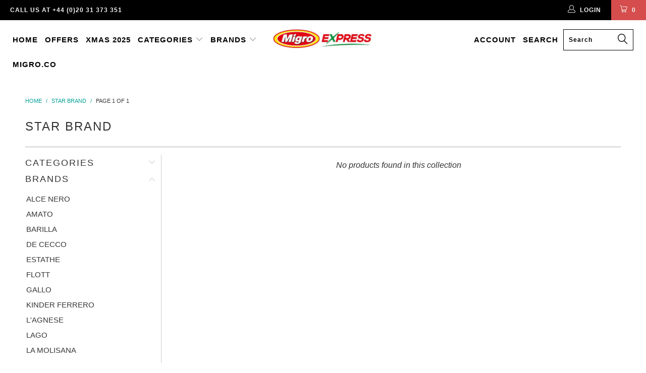

--- FILE ---
content_type: text/html; charset=utf-8
request_url: https://express.migro.co/collections/star-brand
body_size: 19841
content:


 <!DOCTYPE html> <!--[if lt IE 7 ]> <html class="ie ie6" lang="en"> <![endif]--> <!--[if IE 7 ]> <html class="ie ie7" lang="en"> <![endif]--> <!--[if IE 8 ]> <html class="ie ie8" lang="en"> <![endif]--> <!--[if IE 9 ]> <html class="ie ie9" lang="en"> <![endif]--> <!--[if (gte IE 10)|!(IE)]> <!--> <html lang="en"> <!-- <![endif]--> <head> <meta charset="utf-8"> <meta http-equiv="cleartype" content="on"> <meta name="robots" content="index,follow"> <!-- Custom Fonts --> <!-- Stylesheets for Turbo 2.0.10 --> <link href="//express.migro.co/cdn/shop/t/8/assets/styles.scss.css?v=175121696887213223651701084010" rel="stylesheet" type="text/css" media="all" /> <script>
      /*! lazysizes - v3.0.0-rc4 */
      !function(a,b){var c=b(a,a.document);a.lazySizes=c,"object"==typeof module&&module.exports&&(module.exports=c)}(window,function(a,b){"use strict";if(b.getElementsByClassName){var c,d=b.documentElement,e=a.Date,f=a.HTMLPictureElement,g="addEventListener",h="getAttribute",i=a[g],j=a.setTimeout,k=a.requestAnimationFrame||j,l=a.requestIdleCallback,m=/^picture$/i,n=["load","error","lazyincluded","_lazyloaded"],o={},p=Array.prototype.forEach,q=function(a,b){return o[b]||(o[b]=new RegExp("(\\s|^)"+b+"(\\s|$)")),o[b].test(a[h]("class")||"")&&o[b]},r=function(a,b){q(a,b)||a.setAttribute("class",(a[h]("class")||"").trim()+" "+b)},s=function(a,b){var c;(c=q(a,b))&&a.setAttribute("class",(a[h]("class")||"").replace(c," "))},t=function(a,b,c){var d=c?g:"removeEventListener";c&&t(a,b),n.forEach(function(c){a[d](c,b)})},u=function(a,c,d,e,f){var g=b.createEvent("CustomEvent");return g.initCustomEvent(c,!e,!f,d||{}),a.dispatchEvent(g),g},v=function(b,d){var e;!f&&(e=a.picturefill||c.pf)?e({reevaluate:!0,elements:[b]}):d&&d.src&&(b.src=d.src)},w=function(a,b){return(getComputedStyle(a,null)||{})[b]},x=function(a,b,d){for(d=d||a.offsetWidth;d <c.minSize&&b&&!a._lazysizesWidth;)d=b.offsetWidth,b=b.parentNode;return d},y=function(){var a,c,d=[],e=[],f=d,g=function(){var b=f;for(f=d.length?e:d,a=!0,c=!1;b.length;)b.shift()();a=!1},h=function(d,e){a&&!e?d.apply(this,arguments):(f.push(d),c||(c=!0,(b.hidden?j:k)(g)))};return h._lsFlush=g,h}(),z=function(a,b){return b?function(){y(a)}:function(){var b=this,c=arguments;y(function(){a.apply(b,c)})}},A=function(a){var b,c=0,d=125,f=666,g=f,h=function(){b=!1,c=e.now(),a()},i=l?function(){l(h,{timeout:g}),g!==f&&(g=f)}:z(function(){j(h)},!0);return function(a){var f;(a=a===!0)&&(g=44),b||(b=!0,f=d-(e.now()-c),0>f&&(f=0),a||9>f&&l?i():j(i,f))}},B=function(a){var b,c,d=99,f=function(){b=null,a()},g=function(){var a=e.now()-c;d>a?j(g,d-a):(l||f)(f)};return function(){c=e.now(),b||(b=j(g,d))}},C=function(){var f,k,l,n,o,x,C,E,F,G,H,I,J,K,L,M=/^img$/i,N=/^iframe$/i,O="onscroll"in a&&!/glebot/.test(navigator.userAgent),P=0,Q=0,R=0,S=-1,T=function(a){R--,a&&a.target&&t(a.target,T),(!a||0>R||!a.target)&&(R=0)},U=function(a,c){var e,f=a,g="hidden"==w(b.body,"visibility")||"hidden"!=w(a,"visibility");for(F-=c,I+=c,G-=c,H+=c;g&&(f=f.offsetParent)&&f!=b.body&&f!=d;)g=(w(f,"opacity")||1)>0,g&&"visible"!=w(f,"overflow")&&(e=f.getBoundingClientRect(),g=H>e.left&&G <e.right&&I>e.top-1&&F <e.bottom+1);return g},V=function(){var a,e,g,i,j,m,n,p,q;if((o=c.loadMode)&&8>R&&(a=f.length)){e=0,S++,null==K&&("expand"in c||(c.expand=d.clientHeight>500&&d.clientWidth>500?500:370),J=c.expand,K=J*c.expFactor),K>Q&&1>R&&S>2&&o>2&&!b.hidden?(Q=K,S=0):Q=o>1&&S>1&&6>R?J:P;for(;a>e;e++)if(f[e]&&!f[e]._lazyRace)if(O)if((p=f[e][h]("data-expand"))&&(m=1*p)||(m=Q),q!==m&&(C=innerWidth+m*L,E=innerHeight+m,n=-1*m,q=m),g=f[e].getBoundingClientRect(),(I=g.bottom)>=n&&(F=g.top) <=E&&(H=g.right)>=n*L&&(G=g.left) <=C&&(I||H||G||F)&&(l&&3>R&&!p&&(3>o||4>S)||U(f[e],m))){if(ba(f[e]),j=!0,R>9)break}else!j&&l&&!i&&4>R&&4>S&&o>2&&(k[0]||c.preloadAfterLoad)&&(k[0]||!p&&(I||H||G||F||"auto"!=f[e][h](c.sizesAttr)))&&(i=k[0]||f[e]);else ba(f[e]);i&&!j&&ba(i)}},W=A(V),X=function(a){r(a.target,c.loadedClass),s(a.target,c.loadingClass),t(a.target,Z)},Y=z(X),Z=function(a){Y({target:a.target})},$=function(a,b){try{a.contentWindow.location.replace(b)}catch(c){a.src=b}},_=function(a){var b,d,e=a[h](c.srcsetAttr);(b=c.customMedia[a[h]("data-media")||a[h]("media")])&&a.setAttribute("media",b),e&&a.setAttribute("srcset",e),b&&(d=a.parentNode,d.insertBefore(a.cloneNode(),a),d.removeChild(a))},aa=z(function(a,b,d,e,f){var g,i,k,l,o,q;(o=u(a,"lazybeforeunveil",b)).defaultPrevented||(e&&(d?r(a,c.autosizesClass):a.setAttribute("sizes",e)),i=a[h](c.srcsetAttr),g=a[h](c.srcAttr),f&&(k=a.parentNode,l=k&&m.test(k.nodeName||"")),q=b.firesLoad||"src"in a&&(i||g||l),o={target:a},q&&(t(a,T,!0),clearTimeout(n),n=j(T,2500),r(a,c.loadingClass),t(a,Z,!0)),l&&p.call(k.getElementsByTagName("source"),_),i?a.setAttribute("srcset",i):g&&!l&&(N.test(a.nodeName)?$(a,g):a.src=g),(i||l)&&v(a,{src:g})),a._lazyRace&&delete a._lazyRace,s(a,c.lazyClass),y(function(){(!q||a.complete&&a.naturalWidth>1)&&(q?T(o):R--,X(o))},!0)}),ba=function(a){var b,d=M.test(a.nodeName),e=d&&(a[h](c.sizesAttr)||a[h]("sizes")),f="auto"==e;(!f&&l||!d||!a.src&&!a.srcset||a.complete||q(a,c.errorClass))&&(b=u(a,"lazyunveilread").detail,f&&D.updateElem(a,!0,a.offsetWidth),a._lazyRace=!0,R++,aa(a,b,f,e,d))},ca=function(){if(!l){if(e.now()-x <999)return void j(ca,999);var a=B(function(){c.loadMode=3,W()});l=!0,c.loadMode=3,W(),i("scroll",function(){3==c.loadMode&&(c.loadMode=2),a()},!0)}};return{_:function(){x=e.now(),f=b.getElementsByClassName(c.lazyClass),k=b.getElementsByClassName(c.lazyClass+" "+c.preloadClass),L=c.hFac,i("scroll",W,!0),i("resize",W,!0),a.MutationObserver?new MutationObserver(W).observe(d,{childList:!0,subtree:!0,attributes:!0}):(d[g]("DOMNodeInserted",W,!0),d[g]("DOMAttrModified",W,!0),setInterval(W,999)),i("hashchange",W,!0),["focus","mouseover","click","load","transitionend","animationend","webkitAnimationEnd"].forEach(function(a){b[g](a,W,!0)}),/d$|^c/.test(b.readyState)?ca():(i("load",ca),b[g]("DOMContentLoaded",W),j(ca,2e4)),f.length?(V(),y._lsFlush()):W()},checkElems:W,unveil:ba}}(),D=function(){var a,d=z(function(a,b,c,d){var e,f,g;if(a._lazysizesWidth=d,d+="px",a.setAttribute("sizes",d),m.test(b.nodeName||""))for(e=b.getElementsByTagName("source"),f=0,g=e.length;g>f;f++)e[f].setAttribute("sizes",d);c.detail.dataAttr||v(a,c.detail)}),e=function(a,b,c){var e,f=a.parentNode;f&&(c=x(a,f,c),e=u(a,"lazybeforesizes",{width:c,dataAttr:!!b}),e.defaultPrevented||(c=e.detail.width,c&&c!==a._lazysizesWidth&&d(a,f,e,c)))},f=function(){var b,c=a.length;if(c)for(b=0;c>b;b++)e(a[b])},g=B(f);return{_:function(){a=b.getElementsByClassName(c.autosizesClass),i("resize",g)},checkElems:g,updateElem:e}}(),E=function(){E.i||(E.i=!0,D._(),C._())};return function(){var b,d={lazyClass:"lazyload",loadedClass:"lazyloaded",loadingClass:"lazyloading",preloadClass:"lazypreload",errorClass:"lazyerror",autosizesClass:"lazyautosizes",srcAttr:"data-src",srcsetAttr:"data-srcset",sizesAttr:"data-sizes",minSize:40,customMedia:{},init:!0,expFactor:1.5,hFac:.8,loadMode:2};c=a.lazySizesConfig||a.lazysizesConfig||{};for(b in d)b in c||(c[b]=d[b]);a.lazySizesConfig=c,j(function(){c.init&&E()})}(),{cfg:c,autoSizer:D,loader:C,init:E,uP:v,aC:r,rC:s,hC:q,fire:u,gW:x,rAF:y}}});</script> <title>STAR BRAND - Migro Express</title> <meta name="author" content="Migro Express"> <meta property="og:url" content="https://express.migro.co/collections/star-brand"> <meta property="og:site_name" content="Migro Express"> <meta property="og:type" content="product.group"> <meta property="og:title" content="STAR BRAND"> <meta name="twitter:card" content="summary"> <!-- Mobile Specific Metas --> <meta name="HandheldFriendly" content="True"> <meta name="MobileOptimized" content="320"> <meta name="viewport" content="width=device-width,initial-scale=1"> <meta name="theme-color" content="#ffffff"> <link rel="shortcut icon" type="image/x-icon" href="//express.migro.co/cdn/shop/files/LOGO-EXPRESS-favicon_small.png?v=1613705011"> <link rel="canonical" href="https://express.migro.co/collections/star-brand" /> <script>window.performance && window.performance.mark && window.performance.mark('shopify.content_for_header.start');</script> <meta id="shopify-digital-wallet" name="shopify-digital-wallet" content="/30037958/digital_wallets/dialog"> <meta name="shopify-checkout-api-token" content="a610a7bb30f5d29bfaf9da3af531d92e"> <meta id="in-context-paypal-metadata" data-shop-id="30037958" data-venmo-supported="false" data-environment="production" data-locale="en_US" data-paypal-v4="true" data-currency="GBP"> <link rel="alternate" type="application/atom+xml" title="Feed" href="/collections/star-brand.atom" /> <link rel="alternate" type="application/json+oembed" href="https://express.migro.co/collections/star-brand.oembed"> <script async="async" src="/checkouts/internal/preloads.js?locale=en-GB"></script> <link rel="preconnect" href="https://shop.app" crossorigin="anonymous"> <script async="async" src="https://shop.app/checkouts/internal/preloads.js?locale=en-GB&shop_id=30037958" crossorigin="anonymous"></script> <script id="shopify-features" type="application/json">{"accessToken":"a610a7bb30f5d29bfaf9da3af531d92e","betas":["rich-media-storefront-analytics"],"domain":"express.migro.co","predictiveSearch":true,"shopId":30037958,"locale":"en"}</script> <script>var Shopify = Shopify || {};
Shopify.shop = "migro-express.myshopify.com";
Shopify.locale = "en";
Shopify.currency = {"active":"GBP","rate":"1.0"};
Shopify.country = "GB";
Shopify.theme = {"name":"Add to cart in product grid - HC - 18 Febr '20","id":80629268564,"schema_name":"Turbo","schema_version":"2.0.10","theme_store_id":null,"role":"main"};
Shopify.theme.handle = "null";
Shopify.theme.style = {"id":null,"handle":null};
Shopify.cdnHost = "express.migro.co/cdn";
Shopify.routes = Shopify.routes || {};
Shopify.routes.root = "/";</script> <script type="module">!function(o){(o.Shopify=o.Shopify||{}).modules=!0}(window);</script> <script>!function(o){function n(){var o=[];function n(){o.push(Array.prototype.slice.apply(arguments))}return n.q=o,n}var t=o.Shopify=o.Shopify||{};t.loadFeatures=n(),t.autoloadFeatures=n()}(window);</script> <script>
  window.ShopifyPay = window.ShopifyPay || {};
  window.ShopifyPay.apiHost = "shop.app\/pay";
  window.ShopifyPay.redirectState = null;</script> <script id="shop-js-analytics" type="application/json">{"pageType":"collection"}</script> <script defer="defer" async type="module" src="//express.migro.co/cdn/shopifycloud/shop-js/modules/v2/client.init-shop-cart-sync_BN7fPSNr.en.esm.js"></script> <script defer="defer" async type="module" src="//express.migro.co/cdn/shopifycloud/shop-js/modules/v2/chunk.common_Cbph3Kss.esm.js"></script> <script defer="defer" async type="module" src="//express.migro.co/cdn/shopifycloud/shop-js/modules/v2/chunk.modal_DKumMAJ1.esm.js"></script> <script type="module">
  await import("//express.migro.co/cdn/shopifycloud/shop-js/modules/v2/client.init-shop-cart-sync_BN7fPSNr.en.esm.js");
await import("//express.migro.co/cdn/shopifycloud/shop-js/modules/v2/chunk.common_Cbph3Kss.esm.js");
await import("//express.migro.co/cdn/shopifycloud/shop-js/modules/v2/chunk.modal_DKumMAJ1.esm.js");

  window.Shopify.SignInWithShop?.initShopCartSync?.({"fedCMEnabled":true,"windoidEnabled":true});</script> <script>
  window.Shopify = window.Shopify || {};
  if (!window.Shopify.featureAssets) window.Shopify.featureAssets = {};
  window.Shopify.featureAssets['shop-js'] = {"shop-cart-sync":["modules/v2/client.shop-cart-sync_CJVUk8Jm.en.esm.js","modules/v2/chunk.common_Cbph3Kss.esm.js","modules/v2/chunk.modal_DKumMAJ1.esm.js"],"init-fed-cm":["modules/v2/client.init-fed-cm_7Fvt41F4.en.esm.js","modules/v2/chunk.common_Cbph3Kss.esm.js","modules/v2/chunk.modal_DKumMAJ1.esm.js"],"init-shop-email-lookup-coordinator":["modules/v2/client.init-shop-email-lookup-coordinator_Cc088_bR.en.esm.js","modules/v2/chunk.common_Cbph3Kss.esm.js","modules/v2/chunk.modal_DKumMAJ1.esm.js"],"init-windoid":["modules/v2/client.init-windoid_hPopwJRj.en.esm.js","modules/v2/chunk.common_Cbph3Kss.esm.js","modules/v2/chunk.modal_DKumMAJ1.esm.js"],"shop-button":["modules/v2/client.shop-button_B0jaPSNF.en.esm.js","modules/v2/chunk.common_Cbph3Kss.esm.js","modules/v2/chunk.modal_DKumMAJ1.esm.js"],"shop-cash-offers":["modules/v2/client.shop-cash-offers_DPIskqss.en.esm.js","modules/v2/chunk.common_Cbph3Kss.esm.js","modules/v2/chunk.modal_DKumMAJ1.esm.js"],"shop-toast-manager":["modules/v2/client.shop-toast-manager_CK7RT69O.en.esm.js","modules/v2/chunk.common_Cbph3Kss.esm.js","modules/v2/chunk.modal_DKumMAJ1.esm.js"],"init-shop-cart-sync":["modules/v2/client.init-shop-cart-sync_BN7fPSNr.en.esm.js","modules/v2/chunk.common_Cbph3Kss.esm.js","modules/v2/chunk.modal_DKumMAJ1.esm.js"],"init-customer-accounts-sign-up":["modules/v2/client.init-customer-accounts-sign-up_CfPf4CXf.en.esm.js","modules/v2/client.shop-login-button_DeIztwXF.en.esm.js","modules/v2/chunk.common_Cbph3Kss.esm.js","modules/v2/chunk.modal_DKumMAJ1.esm.js"],"pay-button":["modules/v2/client.pay-button_CgIwFSYN.en.esm.js","modules/v2/chunk.common_Cbph3Kss.esm.js","modules/v2/chunk.modal_DKumMAJ1.esm.js"],"init-customer-accounts":["modules/v2/client.init-customer-accounts_DQ3x16JI.en.esm.js","modules/v2/client.shop-login-button_DeIztwXF.en.esm.js","modules/v2/chunk.common_Cbph3Kss.esm.js","modules/v2/chunk.modal_DKumMAJ1.esm.js"],"avatar":["modules/v2/client.avatar_BTnouDA3.en.esm.js"],"init-shop-for-new-customer-accounts":["modules/v2/client.init-shop-for-new-customer-accounts_CsZy_esa.en.esm.js","modules/v2/client.shop-login-button_DeIztwXF.en.esm.js","modules/v2/chunk.common_Cbph3Kss.esm.js","modules/v2/chunk.modal_DKumMAJ1.esm.js"],"shop-follow-button":["modules/v2/client.shop-follow-button_BRMJjgGd.en.esm.js","modules/v2/chunk.common_Cbph3Kss.esm.js","modules/v2/chunk.modal_DKumMAJ1.esm.js"],"checkout-modal":["modules/v2/client.checkout-modal_B9Drz_yf.en.esm.js","modules/v2/chunk.common_Cbph3Kss.esm.js","modules/v2/chunk.modal_DKumMAJ1.esm.js"],"shop-login-button":["modules/v2/client.shop-login-button_DeIztwXF.en.esm.js","modules/v2/chunk.common_Cbph3Kss.esm.js","modules/v2/chunk.modal_DKumMAJ1.esm.js"],"lead-capture":["modules/v2/client.lead-capture_DXYzFM3R.en.esm.js","modules/v2/chunk.common_Cbph3Kss.esm.js","modules/v2/chunk.modal_DKumMAJ1.esm.js"],"shop-login":["modules/v2/client.shop-login_CA5pJqmO.en.esm.js","modules/v2/chunk.common_Cbph3Kss.esm.js","modules/v2/chunk.modal_DKumMAJ1.esm.js"],"payment-terms":["modules/v2/client.payment-terms_BxzfvcZJ.en.esm.js","modules/v2/chunk.common_Cbph3Kss.esm.js","modules/v2/chunk.modal_DKumMAJ1.esm.js"]};</script> <script>(function() {
  var isLoaded = false;
  function asyncLoad() {
    if (isLoaded) return;
    isLoaded = true;
    var urls = ["https:\/\/chimpstatic.com\/mcjs-connected\/js\/users\/6434ff8c98d67d99de15f1432\/b7ae658d39241e2a4beb73d5a.js?shop=migro-express.myshopify.com"];
    for (var i = 0; i <urls.length; i++) {
      var s = document.createElement('script');
      s.type = 'text/javascript';
      s.async = true;
      s.src = urls[i];
      var x = document.getElementsByTagName('script')[0];
      x.parentNode.insertBefore(s, x);
    }
  };
  if(window.attachEvent) {
    window.attachEvent('onload', asyncLoad);
  } else {
    window.addEventListener('load', asyncLoad, false);
  }
})();</script> <script id="__st">var __st={"a":30037958,"offset":0,"reqid":"ac1c2be7-b943-44a5-bb61-e5b60e7a3a86-1769762389","pageurl":"express.migro.co\/collections\/star-brand","u":"f1b506f8b81b","p":"collection","rtyp":"collection","rid":261852397652};</script> <script>window.ShopifyPaypalV4VisibilityTracking = true;</script> <script id="captcha-bootstrap">!function(){'use strict';const t='contact',e='account',n='new_comment',o=[[t,t],['blogs',n],['comments',n],[t,'customer']],c=[[e,'customer_login'],[e,'guest_login'],[e,'recover_customer_password'],[e,'create_customer']],r=t=>t.map((([t,e])=>`form[action*='/${t}']:not([data-nocaptcha='true']) input[name='form_type'][value='${e}']`)).join(','),a=t=>()=>t?[...document.querySelectorAll(t)].map((t=>t.form)):[];function s(){const t=[...o],e=r(t);return a(e)}const i='password',u='form_key',d=['recaptcha-v3-token','g-recaptcha-response','h-captcha-response',i],f=()=>{try{return window.sessionStorage}catch{return}},m='__shopify_v',_=t=>t.elements[u];function p(t,e,n=!1){try{const o=window.sessionStorage,c=JSON.parse(o.getItem(e)),{data:r}=function(t){const{data:e,action:n}=t;return t[m]||n?{data:e,action:n}:{data:t,action:n}}(c);for(const[e,n]of Object.entries(r))t.elements[e]&&(t.elements[e].value=n);n&&o.removeItem(e)}catch(o){console.error('form repopulation failed',{error:o})}}const l='form_type',E='cptcha';function T(t){t.dataset[E]=!0}const w=window,h=w.document,L='Shopify',v='ce_forms',y='captcha';let A=!1;((t,e)=>{const n=(g='f06e6c50-85a8-45c8-87d0-21a2b65856fe',I='https://cdn.shopify.com/shopifycloud/storefront-forms-hcaptcha/ce_storefront_forms_captcha_hcaptcha.v1.5.2.iife.js',D={infoText:'Protected by hCaptcha',privacyText:'Privacy',termsText:'Terms'},(t,e,n)=>{const o=w[L][v],c=o.bindForm;if(c)return c(t,g,e,D).then(n);var r;o.q.push([[t,g,e,D],n]),r=I,A||(h.body.append(Object.assign(h.createElement('script'),{id:'captcha-provider',async:!0,src:r})),A=!0)});var g,I,D;w[L]=w[L]||{},w[L][v]=w[L][v]||{},w[L][v].q=[],w[L][y]=w[L][y]||{},w[L][y].protect=function(t,e){n(t,void 0,e),T(t)},Object.freeze(w[L][y]),function(t,e,n,w,h,L){const[v,y,A,g]=function(t,e,n){const i=e?o:[],u=t?c:[],d=[...i,...u],f=r(d),m=r(i),_=r(d.filter((([t,e])=>n.includes(e))));return[a(f),a(m),a(_),s()]}(w,h,L),I=t=>{const e=t.target;return e instanceof HTMLFormElement?e:e&&e.form},D=t=>v().includes(t);t.addEventListener('submit',(t=>{const e=I(t);if(!e)return;const n=D(e)&&!e.dataset.hcaptchaBound&&!e.dataset.recaptchaBound,o=_(e),c=g().includes(e)&&(!o||!o.value);(n||c)&&t.preventDefault(),c&&!n&&(function(t){try{if(!f())return;!function(t){const e=f();if(!e)return;const n=_(t);if(!n)return;const o=n.value;o&&e.removeItem(o)}(t);const e=Array.from(Array(32),(()=>Math.random().toString(36)[2])).join('');!function(t,e){_(t)||t.append(Object.assign(document.createElement('input'),{type:'hidden',name:u})),t.elements[u].value=e}(t,e),function(t,e){const n=f();if(!n)return;const o=[...t.querySelectorAll(`input[type='${i}']`)].map((({name:t})=>t)),c=[...d,...o],r={};for(const[a,s]of new FormData(t).entries())c.includes(a)||(r[a]=s);n.setItem(e,JSON.stringify({[m]:1,action:t.action,data:r}))}(t,e)}catch(e){console.error('failed to persist form',e)}}(e),e.submit())}));const S=(t,e)=>{t&&!t.dataset[E]&&(n(t,e.some((e=>e===t))),T(t))};for(const o of['focusin','change'])t.addEventListener(o,(t=>{const e=I(t);D(e)&&S(e,y())}));const B=e.get('form_key'),M=e.get(l),P=B&&M;t.addEventListener('DOMContentLoaded',(()=>{const t=y();if(P)for(const e of t)e.elements[l].value===M&&p(e,B);[...new Set([...A(),...v().filter((t=>'true'===t.dataset.shopifyCaptcha))])].forEach((e=>S(e,t)))}))}(h,new URLSearchParams(w.location.search),n,t,e,['guest_login'])})(!0,!0)}();</script> <script integrity="sha256-4kQ18oKyAcykRKYeNunJcIwy7WH5gtpwJnB7kiuLZ1E=" data-source-attribution="shopify.loadfeatures" defer="defer" src="//express.migro.co/cdn/shopifycloud/storefront/assets/storefront/load_feature-a0a9edcb.js" crossorigin="anonymous"></script> <script crossorigin="anonymous" defer="defer" src="//express.migro.co/cdn/shopifycloud/storefront/assets/shopify_pay/storefront-65b4c6d7.js?v=20250812"></script> <script data-source-attribution="shopify.dynamic_checkout.dynamic.init">var Shopify=Shopify||{};Shopify.PaymentButton=Shopify.PaymentButton||{isStorefrontPortableWallets:!0,init:function(){window.Shopify.PaymentButton.init=function(){};var t=document.createElement("script");t.src="https://express.migro.co/cdn/shopifycloud/portable-wallets/latest/portable-wallets.en.js",t.type="module",document.head.appendChild(t)}};</script> <script data-source-attribution="shopify.dynamic_checkout.buyer_consent">
  function portableWalletsHideBuyerConsent(e){var t=document.getElementById("shopify-buyer-consent"),n=document.getElementById("shopify-subscription-policy-button");t&&n&&(t.classList.add("hidden"),t.setAttribute("aria-hidden","true"),n.removeEventListener("click",e))}function portableWalletsShowBuyerConsent(e){var t=document.getElementById("shopify-buyer-consent"),n=document.getElementById("shopify-subscription-policy-button");t&&n&&(t.classList.remove("hidden"),t.removeAttribute("aria-hidden"),n.addEventListener("click",e))}window.Shopify?.PaymentButton&&(window.Shopify.PaymentButton.hideBuyerConsent=portableWalletsHideBuyerConsent,window.Shopify.PaymentButton.showBuyerConsent=portableWalletsShowBuyerConsent);</script> <script data-source-attribution="shopify.dynamic_checkout.cart.bootstrap">document.addEventListener("DOMContentLoaded",(function(){function t(){return document.querySelector("shopify-accelerated-checkout-cart, shopify-accelerated-checkout")}if(t())Shopify.PaymentButton.init();else{new MutationObserver((function(e,n){t()&&(Shopify.PaymentButton.init(),n.disconnect())})).observe(document.body,{childList:!0,subtree:!0})}}));</script> <link id="shopify-accelerated-checkout-styles" rel="stylesheet" media="screen" href="https://express.migro.co/cdn/shopifycloud/portable-wallets/latest/accelerated-checkout-backwards-compat.css" crossorigin="anonymous">
<style id="shopify-accelerated-checkout-cart">
        #shopify-buyer-consent {
  margin-top: 1em;
  display: inline-block;
  width: 100%;
}

#shopify-buyer-consent.hidden {
  display: none;
}

#shopify-subscription-policy-button {
  background: none;
  border: none;
  padding: 0;
  text-decoration: underline;
  font-size: inherit;
  cursor: pointer;
}

#shopify-subscription-policy-button::before {
  box-shadow: none;
}

      </style>

 <script>window.performance && window.performance.mark && window.performance.mark('shopify.content_for_header.end');</script> <!-- OrderLogic checkout restrictions ========================================= --> <script>
DEBUG_KEY = "__olDebug";

if (typeof olCreateCookie == 'undefined') {
    var olCreateCookie = function (name, value, days) {
        if (days) {
            var date = new Date();
            date.setTime(date.getTime() + (days * 24 * 60 * 60 * 1000));
            var expires = "; expires=" + date.toGMTString();
        }
        else var expires = "";
        document.cookie = name + "=" + JSON.stringify(value) + expires + "; path=/; SameSite=None; Secure";
    };
}

if (typeof olReadCookie == 'undefined') {
    var olReadCookie = function (name) {
        var nameEQ = name + "=";
        var ca = document.cookie.split(';');
        // the cookie is being created, there is a problem with the following logic matching the name
        for (var i = 0; i <ca.length; i++) {
            var c = ca[i];
            while (c.charAt(0) == ' ') c = c.substring(1, c.length);
            if (c.indexOf(nameEQ) == 0) return JSON.parse(c.substring(nameEQ.length, c.length));
        }
        return;
    };
}

if (typeof getOlCacheBuster == 'undefined') {
    var getOlCacheBuster = function() {
        if ( typeof getOlCacheBuster.olCacheBuster == 'undefined') {
            scriptsArray = Array.prototype.slice.call(document.getElementsByTagName("script"));
            scriptsArray = scriptsArray.concat(Array.prototype.slice.call(document.getElementsByTagName("noscript")));
            for (var i=0; i <scriptsArray.length; i++) {
                cacheBusterArray = scriptsArray[i].innerHTML.match(/orderlogicapp.com\\\/embedded_js\\\/production_base.js\?(\d+)/);
                if (cacheBusterArray == null) {
                    cacheBusterString = scriptsArray[i].getAttribute('src');
                    if (cacheBusterString != null) {
                        cacheBusterArray = cacheBusterString.match(/orderlogicapp.com\/embedded_js\/production_base.js\?(\d+)/);
                    }
                }
                if (cacheBusterArray != null) {
                    getOlCacheBuster.olCacheBuster = cacheBusterArray[1];
                    break;
                }
            }
        }
        return getOlCacheBuster.olCacheBuster;
    }
}

if (typeof ol_hostname == 'undefined') {
    var ol_hostname = 'www.orderlogicapp.com';
    var ol_debug = olReadCookie(DEBUG_KEY);
    if (window.location.search.replace("?", "").substring(0, 7) == 'olDebug') {
        ol_debug = window.location.search.replace("?olDebug=", "");
        if (ol_debug == 'false') ol_debug = false;
        olCreateCookie(DEBUG_KEY, ol_debug, null);
    }
}

var ol_cachebuster = getOlCacheBuster();
if (( typeof ol_cachebuster != 'undefined') || (ol_debug)) {
    if (typeof ol_script == 'undefined') {
        var ol_script = document.createElement('script');
        ol_script.type = 'text/javascript';
        ol_script.async = true;
        ol_script.src = "https://" + (ol_debug ? 'dev.orderlogicapp.com' : ol_hostname) + "/embedded_js/store.js?" + ol_cachebuster;
        document.head.appendChild(ol_script);
    }
}



olProductData = { 
}</script> <!-- Hits Analytics tracking code --> <!-- end of Hits Analytics code --> <!-- Zapiet | Store Pickup + Delivery --> <link rel="stylesheet" href="https://maxcdn.bootstrapcdn.com/font-awesome/4.6.1/css/font-awesome.min.css"> <script src="//express.migro.co/cdn/shop/t/8/assets/storepickup.js?v=56124451272981473011582040893" type="text/javascript"></script> <script type="text/javascript">
Zapiet.start({
    // Your myshopify.com domain name. 
    shop_identifier: 'migro-express.myshopify.com',
    // Which language would you like the widget in? Default English. 
    language_code: 'en',
    // Any custom settings can go here.
    settings: {
      disable_deliveries: false,
      disable_pickups: false,
      disable_shipping: false
    },
    customer: {
      first_name: '',
      last_name: '',
      company: '',
      address1: '',
      address2: '',
      city: '',
      province: '',
      country: '',
      zip: '',
      phone: ''
    },
    advance_notice: {
      pickup: {
        value: '',
        unit: '',
        breakpoint: '',
        after_breakpoint_value: '',
        after_breakpoint_unit: ''
      },
      delivery: { 
        value: '',
        unit: '',
        breakpoint: '',
        after_breakpoint_value: '',
        after_breakpoint_unit: ''
      },
      shipping: {
        value: '',
        breakpoint: '',
        after_breakpoint_value: ''
      }
    },
    // Do not modify the following parameters.
    cached_config: {"enable_app":true,"enable_geo_search_for_pickups":false,"pickup_region_filter_enabled":false,"pickup.enable_map":true,"delivery_validation_method":"partial_postcode_matching","base_country_name":"United Kingdom","base_country_code":"GB","method_display_style":"default","date_format":"l, F j, Y","time_format":"h:i A","pickup_address_format":" <span> <strong>{{company_name}} <\/strong> <\/span> <span>{{address_line_1}} <br \/>{{city}}, {{postal_code}} <\/span> <span>{{distance}} <\/span>{{more_information}}","rates_enabled":true,"distance_format":"km","enable_delivery_address_autocompletion":false,"enable_pickup_address_autocompletion":false,"pickup_date_picker_enabled":true,"pickup_time_picker_enabled":true,"delivery_date_picker_enabled":false,"delivery_time_picker_enabled":false,"shipping.date_picker_enabled":false,"delivery_validate_cart":false,"pickup_validate_cart":false,"checkout":{"delivery":{"prepopulate_shipping_address":true},"pickup":{"prepopulate_shipping_address":true}},"methods":false,"translations":{"methods":{"shipping":"Shipping","pickup":"Pickups","delivery":"Delivery"},"calendar":{"january":"January","february":"February","march":"March","april":"April","may":"May","june":"June","july":"July","august":"August","september":"September","october":"October","november":"November","december":"December","sunday":"Sun","monday":"Mon","tuesday":"Tue","wednesday":"Wed","thursday":"Thu","friday":"Fri","saturday":"Sat","today":null,"close":null,"labelMonthNext":"Next month","labelMonthPrev":"Previous month","labelMonthSelect":"Select a month","labelYearSelect":"Select a year","and":"and","between":"between"},"pickup":{"heading":"Store Pickup","note":"Find your nearest pickup location:","location_placeholder":"Enter your postal code ...","filter_by_region_placeholder":"Filter by region","location_label":"Choose a location.","datepicker_label":"Pick a date and time.","date_time_output":"{{DATE}} at {{TIME}}","datepicker_placeholder":"Choose a date and time.","locations_found":"Please choose a pickup location, date and time:","no_locations_found":"Sorry, pickup is not available for your selected items.","no_date_time_selected":"Please select a date & time.","checkout_button":"Checkout","could_not_find_location":"Sorry, we could not find your location.","checkout_error":"Please select a date and time for pickup.","more_information":"More information","opening_hours":"Opening hours"},"delivery":{"heading":"Local Delivery","note":"Enter your postal code into the field below to check if you are eligible for local delivery:","location_placeholder":"Enter your postal code ...","datepicker_label":"Pick a date and time.","datepicker_placeholder":"Choose a date and time.","date_time_output":"{{DATE}} between {{SLOT_START_TIME}} and {{SLOT_END_TIME}}","available":"Great! You are eligible for delivery.","not_available":"Sorry, delivery is not available in your area.","no_date_time_selected":"Please select a date & time for pickup.","checkout_button":"Checkout","could_not_find_location":"Sorry, we could not find your location.","checkout_error":"Please enter a valid zipcode and select your preferred date and time for delivery.","cart_eligibility_error":"Sorry, delivery is not available for your selected items."},"shipping":{"heading":"Shipping","note":"Please click the checkout button to continue.","checkout_button":"Checkout","datepicker_placeholder":"Choose a date and time.","checkout_error":"Please choose a date for shipping."},"shipping_language_code":"en","delivery_language_code":"en-AU","pickup_language_code":"en-CA","pudo_language_code":null},"default_language":"en","region":"us"}
});</script> <!-- Zapiet | Store Pickup + Delivery --><meta property="og:image" content="https://cdn.shopify.com/s/files/1/3003/7958/files/MIGRO-EXPRESS.png?height=628&pad_color=fff&v=1613705006&width=1200" />
<meta property="og:image:secure_url" content="https://cdn.shopify.com/s/files/1/3003/7958/files/MIGRO-EXPRESS.png?height=628&pad_color=fff&v=1613705006&width=1200" />
<meta property="og:image:width" content="1200" />
<meta property="og:image:height" content="628" />
<link href="https://monorail-edge.shopifysvc.com" rel="dns-prefetch">
<script>(function(){if ("sendBeacon" in navigator && "performance" in window) {try {var session_token_from_headers = performance.getEntriesByType('navigation')[0].serverTiming.find(x => x.name == '_s').description;} catch {var session_token_from_headers = undefined;}var session_cookie_matches = document.cookie.match(/_shopify_s=([^;]*)/);var session_token_from_cookie = session_cookie_matches && session_cookie_matches.length === 2 ? session_cookie_matches[1] : "";var session_token = session_token_from_headers || session_token_from_cookie || "";function handle_abandonment_event(e) {var entries = performance.getEntries().filter(function(entry) {return /monorail-edge.shopifysvc.com/.test(entry.name);});if (!window.abandonment_tracked && entries.length === 0) {window.abandonment_tracked = true;var currentMs = Date.now();var navigation_start = performance.timing.navigationStart;var payload = {shop_id: 30037958,url: window.location.href,navigation_start,duration: currentMs - navigation_start,session_token,page_type: "collection"};window.navigator.sendBeacon("https://monorail-edge.shopifysvc.com/v1/produce", JSON.stringify({schema_id: "online_store_buyer_site_abandonment/1.1",payload: payload,metadata: {event_created_at_ms: currentMs,event_sent_at_ms: currentMs}}));}}window.addEventListener('pagehide', handle_abandonment_event);}}());</script>
<script id="web-pixels-manager-setup">(function e(e,d,r,n,o){if(void 0===o&&(o={}),!Boolean(null===(a=null===(i=window.Shopify)||void 0===i?void 0:i.analytics)||void 0===a?void 0:a.replayQueue)){var i,a;window.Shopify=window.Shopify||{};var t=window.Shopify;t.analytics=t.analytics||{};var s=t.analytics;s.replayQueue=[],s.publish=function(e,d,r){return s.replayQueue.push([e,d,r]),!0};try{self.performance.mark("wpm:start")}catch(e){}var l=function(){var e={modern:/Edge?\/(1{2}[4-9]|1[2-9]\d|[2-9]\d{2}|\d{4,})\.\d+(\.\d+|)|Firefox\/(1{2}[4-9]|1[2-9]\d|[2-9]\d{2}|\d{4,})\.\d+(\.\d+|)|Chrom(ium|e)\/(9{2}|\d{3,})\.\d+(\.\d+|)|(Maci|X1{2}).+ Version\/(15\.\d+|(1[6-9]|[2-9]\d|\d{3,})\.\d+)([,.]\d+|)( \(\w+\)|)( Mobile\/\w+|) Safari\/|Chrome.+OPR\/(9{2}|\d{3,})\.\d+\.\d+|(CPU[ +]OS|iPhone[ +]OS|CPU[ +]iPhone|CPU IPhone OS|CPU iPad OS)[ +]+(15[._]\d+|(1[6-9]|[2-9]\d|\d{3,})[._]\d+)([._]\d+|)|Android:?[ /-](13[3-9]|1[4-9]\d|[2-9]\d{2}|\d{4,})(\.\d+|)(\.\d+|)|Android.+Firefox\/(13[5-9]|1[4-9]\d|[2-9]\d{2}|\d{4,})\.\d+(\.\d+|)|Android.+Chrom(ium|e)\/(13[3-9]|1[4-9]\d|[2-9]\d{2}|\d{4,})\.\d+(\.\d+|)|SamsungBrowser\/([2-9]\d|\d{3,})\.\d+/,legacy:/Edge?\/(1[6-9]|[2-9]\d|\d{3,})\.\d+(\.\d+|)|Firefox\/(5[4-9]|[6-9]\d|\d{3,})\.\d+(\.\d+|)|Chrom(ium|e)\/(5[1-9]|[6-9]\d|\d{3,})\.\d+(\.\d+|)([\d.]+$|.*Safari\/(?![\d.]+ Edge\/[\d.]+$))|(Maci|X1{2}).+ Version\/(10\.\d+|(1[1-9]|[2-9]\d|\d{3,})\.\d+)([,.]\d+|)( \(\w+\)|)( Mobile\/\w+|) Safari\/|Chrome.+OPR\/(3[89]|[4-9]\d|\d{3,})\.\d+\.\d+|(CPU[ +]OS|iPhone[ +]OS|CPU[ +]iPhone|CPU IPhone OS|CPU iPad OS)[ +]+(10[._]\d+|(1[1-9]|[2-9]\d|\d{3,})[._]\d+)([._]\d+|)|Android:?[ /-](13[3-9]|1[4-9]\d|[2-9]\d{2}|\d{4,})(\.\d+|)(\.\d+|)|Mobile Safari.+OPR\/([89]\d|\d{3,})\.\d+\.\d+|Android.+Firefox\/(13[5-9]|1[4-9]\d|[2-9]\d{2}|\d{4,})\.\d+(\.\d+|)|Android.+Chrom(ium|e)\/(13[3-9]|1[4-9]\d|[2-9]\d{2}|\d{4,})\.\d+(\.\d+|)|Android.+(UC? ?Browser|UCWEB|U3)[ /]?(15\.([5-9]|\d{2,})|(1[6-9]|[2-9]\d|\d{3,})\.\d+)\.\d+|SamsungBrowser\/(5\.\d+|([6-9]|\d{2,})\.\d+)|Android.+MQ{2}Browser\/(14(\.(9|\d{2,})|)|(1[5-9]|[2-9]\d|\d{3,})(\.\d+|))(\.\d+|)|K[Aa][Ii]OS\/(3\.\d+|([4-9]|\d{2,})\.\d+)(\.\d+|)/},d=e.modern,r=e.legacy,n=navigator.userAgent;return n.match(d)?"modern":n.match(r)?"legacy":"unknown"}(),u="modern"===l?"modern":"legacy",c=(null!=n?n:{modern:"",legacy:""})[u],f=function(e){return[e.baseUrl,"/wpm","/b",e.hashVersion,"modern"===e.buildTarget?"m":"l",".js"].join("")}({baseUrl:d,hashVersion:r,buildTarget:u}),m=function(e){var d=e.version,r=e.bundleTarget,n=e.surface,o=e.pageUrl,i=e.monorailEndpoint;return{emit:function(e){var a=e.status,t=e.errorMsg,s=(new Date).getTime(),l=JSON.stringify({metadata:{event_sent_at_ms:s},events:[{schema_id:"web_pixels_manager_load/3.1",payload:{version:d,bundle_target:r,page_url:o,status:a,surface:n,error_msg:t},metadata:{event_created_at_ms:s}}]});if(!i)return console&&console.warn&&console.warn("[Web Pixels Manager] No Monorail endpoint provided, skipping logging."),!1;try{return self.navigator.sendBeacon.bind(self.navigator)(i,l)}catch(e){}var u=new XMLHttpRequest;try{return u.open("POST",i,!0),u.setRequestHeader("Content-Type","text/plain"),u.send(l),!0}catch(e){return console&&console.warn&&console.warn("[Web Pixels Manager] Got an unhandled error while logging to Monorail."),!1}}}}({version:r,bundleTarget:l,surface:e.surface,pageUrl:self.location.href,monorailEndpoint:e.monorailEndpoint});try{o.browserTarget=l,function(e){var d=e.src,r=e.async,n=void 0===r||r,o=e.onload,i=e.onerror,a=e.sri,t=e.scriptDataAttributes,s=void 0===t?{}:t,l=document.createElement("script"),u=document.querySelector("head"),c=document.querySelector("body");if(l.async=n,l.src=d,a&&(l.integrity=a,l.crossOrigin="anonymous"),s)for(var f in s)if(Object.prototype.hasOwnProperty.call(s,f))try{l.dataset[f]=s[f]}catch(e){}if(o&&l.addEventListener("load",o),i&&l.addEventListener("error",i),u)u.appendChild(l);else{if(!c)throw new Error("Did not find a head or body element to append the script");c.appendChild(l)}}({src:f,async:!0,onload:function(){if(!function(){var e,d;return Boolean(null===(d=null===(e=window.Shopify)||void 0===e?void 0:e.analytics)||void 0===d?void 0:d.initialized)}()){var d=window.webPixelsManager.init(e)||void 0;if(d){var r=window.Shopify.analytics;r.replayQueue.forEach((function(e){var r=e[0],n=e[1],o=e[2];d.publishCustomEvent(r,n,o)})),r.replayQueue=[],r.publish=d.publishCustomEvent,r.visitor=d.visitor,r.initialized=!0}}},onerror:function(){return m.emit({status:"failed",errorMsg:"".concat(f," has failed to load")})},sri:function(e){var d=/^sha384-[A-Za-z0-9+/=]+$/;return"string"==typeof e&&d.test(e)}(c)?c:"",scriptDataAttributes:o}),m.emit({status:"loading"})}catch(e){m.emit({status:"failed",errorMsg:(null==e?void 0:e.message)||"Unknown error"})}}})({shopId: 30037958,storefrontBaseUrl: "https://express.migro.co",extensionsBaseUrl: "https://extensions.shopifycdn.com/cdn/shopifycloud/web-pixels-manager",monorailEndpoint: "https://monorail-edge.shopifysvc.com/unstable/produce_batch",surface: "storefront-renderer",enabledBetaFlags: ["2dca8a86"],webPixelsConfigList: [{"id":"733446430","configuration":"{\"config\":\"{\\\"pixel_id\\\":\\\"G-Z06MLJG33S\\\",\\\"gtag_events\\\":[{\\\"type\\\":\\\"purchase\\\",\\\"action_label\\\":\\\"G-Z06MLJG33S\\\"},{\\\"type\\\":\\\"page_view\\\",\\\"action_label\\\":\\\"G-Z06MLJG33S\\\"},{\\\"type\\\":\\\"view_item\\\",\\\"action_label\\\":\\\"G-Z06MLJG33S\\\"},{\\\"type\\\":\\\"search\\\",\\\"action_label\\\":\\\"G-Z06MLJG33S\\\"},{\\\"type\\\":\\\"add_to_cart\\\",\\\"action_label\\\":\\\"G-Z06MLJG33S\\\"},{\\\"type\\\":\\\"begin_checkout\\\",\\\"action_label\\\":\\\"G-Z06MLJG33S\\\"},{\\\"type\\\":\\\"add_payment_info\\\",\\\"action_label\\\":\\\"G-Z06MLJG33S\\\"}],\\\"enable_monitoring_mode\\\":false}\"}","eventPayloadVersion":"v1","runtimeContext":"OPEN","scriptVersion":"b2a88bafab3e21179ed38636efcd8a93","type":"APP","apiClientId":1780363,"privacyPurposes":[],"dataSharingAdjustments":{"protectedCustomerApprovalScopes":["read_customer_address","read_customer_email","read_customer_name","read_customer_personal_data","read_customer_phone"]}},{"id":"198312322","eventPayloadVersion":"v1","runtimeContext":"LAX","scriptVersion":"1","type":"CUSTOM","privacyPurposes":["ANALYTICS"],"name":"Google Analytics tag (migrated)"},{"id":"shopify-app-pixel","configuration":"{}","eventPayloadVersion":"v1","runtimeContext":"STRICT","scriptVersion":"0450","apiClientId":"shopify-pixel","type":"APP","privacyPurposes":["ANALYTICS","MARKETING"]},{"id":"shopify-custom-pixel","eventPayloadVersion":"v1","runtimeContext":"LAX","scriptVersion":"0450","apiClientId":"shopify-pixel","type":"CUSTOM","privacyPurposes":["ANALYTICS","MARKETING"]}],isMerchantRequest: false,initData: {"shop":{"name":"Migro Express","paymentSettings":{"currencyCode":"GBP"},"myshopifyDomain":"migro-express.myshopify.com","countryCode":"GB","storefrontUrl":"https:\/\/express.migro.co"},"customer":null,"cart":null,"checkout":null,"productVariants":[],"purchasingCompany":null},},"https://express.migro.co/cdn","1d2a099fw23dfb22ep557258f5m7a2edbae",{"modern":"","legacy":""},{"shopId":"30037958","storefrontBaseUrl":"https:\/\/express.migro.co","extensionBaseUrl":"https:\/\/extensions.shopifycdn.com\/cdn\/shopifycloud\/web-pixels-manager","surface":"storefront-renderer","enabledBetaFlags":"[\"2dca8a86\"]","isMerchantRequest":"false","hashVersion":"1d2a099fw23dfb22ep557258f5m7a2edbae","publish":"custom","events":"[[\"page_viewed\",{}],[\"collection_viewed\",{\"collection\":{\"id\":\"261852397652\",\"title\":\"STAR BRAND\",\"productVariants\":[]}}]]"});</script><script>
  window.ShopifyAnalytics = window.ShopifyAnalytics || {};
  window.ShopifyAnalytics.meta = window.ShopifyAnalytics.meta || {};
  window.ShopifyAnalytics.meta.currency = 'GBP';
  var meta = {"products":[],"page":{"pageType":"collection","resourceType":"collection","resourceId":261852397652,"requestId":"ac1c2be7-b943-44a5-bb61-e5b60e7a3a86-1769762389"}};
  for (var attr in meta) {
    window.ShopifyAnalytics.meta[attr] = meta[attr];
  }
</script>
<script class="analytics">
  (function () {
    var customDocumentWrite = function(content) {
      var jquery = null;

      if (window.jQuery) {
        jquery = window.jQuery;
      } else if (window.Checkout && window.Checkout.$) {
        jquery = window.Checkout.$;
      }

      if (jquery) {
        jquery('body').append(content);
      }
    };

    var hasLoggedConversion = function(token) {
      if (token) {
        return document.cookie.indexOf('loggedConversion=' + token) !== -1;
      }
      return false;
    }

    var setCookieIfConversion = function(token) {
      if (token) {
        var twoMonthsFromNow = new Date(Date.now());
        twoMonthsFromNow.setMonth(twoMonthsFromNow.getMonth() + 2);

        document.cookie = 'loggedConversion=' + token + '; expires=' + twoMonthsFromNow;
      }
    }

    var trekkie = window.ShopifyAnalytics.lib = window.trekkie = window.trekkie || [];
    if (trekkie.integrations) {
      return;
    }
    trekkie.methods = [
      'identify',
      'page',
      'ready',
      'track',
      'trackForm',
      'trackLink'
    ];
    trekkie.factory = function(method) {
      return function() {
        var args = Array.prototype.slice.call(arguments);
        args.unshift(method);
        trekkie.push(args);
        return trekkie;
      };
    };
    for (var i = 0; i < trekkie.methods.length; i++) {
      var key = trekkie.methods[i];
      trekkie[key] = trekkie.factory(key);
    }
    trekkie.load = function(config) {
      trekkie.config = config || {};
      trekkie.config.initialDocumentCookie = document.cookie;
      var first = document.getElementsByTagName('script')[0];
      var script = document.createElement('script');
      script.type = 'text/javascript';
      script.onerror = function(e) {
        var scriptFallback = document.createElement('script');
        scriptFallback.type = 'text/javascript';
        scriptFallback.onerror = function(error) {
                var Monorail = {
      produce: function produce(monorailDomain, schemaId, payload) {
        var currentMs = new Date().getTime();
        var event = {
          schema_id: schemaId,
          payload: payload,
          metadata: {
            event_created_at_ms: currentMs,
            event_sent_at_ms: currentMs
          }
        };
        return Monorail.sendRequest("https://" + monorailDomain + "/v1/produce", JSON.stringify(event));
      },
      sendRequest: function sendRequest(endpointUrl, payload) {
        // Try the sendBeacon API
        if (window && window.navigator && typeof window.navigator.sendBeacon === 'function' && typeof window.Blob === 'function' && !Monorail.isIos12()) {
          var blobData = new window.Blob([payload], {
            type: 'text/plain'
          });

          if (window.navigator.sendBeacon(endpointUrl, blobData)) {
            return true;
          } // sendBeacon was not successful

        } // XHR beacon

        var xhr = new XMLHttpRequest();

        try {
          xhr.open('POST', endpointUrl);
          xhr.setRequestHeader('Content-Type', 'text/plain');
          xhr.send(payload);
        } catch (e) {
          console.log(e);
        }

        return false;
      },
      isIos12: function isIos12() {
        return window.navigator.userAgent.lastIndexOf('iPhone; CPU iPhone OS 12_') !== -1 || window.navigator.userAgent.lastIndexOf('iPad; CPU OS 12_') !== -1;
      }
    };
    Monorail.produce('monorail-edge.shopifysvc.com',
      'trekkie_storefront_load_errors/1.1',
      {shop_id: 30037958,
      theme_id: 80629268564,
      app_name: "storefront",
      context_url: window.location.href,
      source_url: "//express.migro.co/cdn/s/trekkie.storefront.c59ea00e0474b293ae6629561379568a2d7c4bba.min.js"});

        };
        scriptFallback.async = true;
        scriptFallback.src = '//express.migro.co/cdn/s/trekkie.storefront.c59ea00e0474b293ae6629561379568a2d7c4bba.min.js';
        first.parentNode.insertBefore(scriptFallback, first);
      };
      script.async = true;
      script.src = '//express.migro.co/cdn/s/trekkie.storefront.c59ea00e0474b293ae6629561379568a2d7c4bba.min.js';
      first.parentNode.insertBefore(script, first);
    };
    trekkie.load(
      {"Trekkie":{"appName":"storefront","development":false,"defaultAttributes":{"shopId":30037958,"isMerchantRequest":null,"themeId":80629268564,"themeCityHash":"10638872398559124365","contentLanguage":"en","currency":"GBP","eventMetadataId":"37ef2552-e72a-4c44-a0f4-655820e93aab"},"isServerSideCookieWritingEnabled":true,"monorailRegion":"shop_domain","enabledBetaFlags":["65f19447","b5387b81"]},"Session Attribution":{},"S2S":{"facebookCapiEnabled":false,"source":"trekkie-storefront-renderer","apiClientId":580111}}
    );

    var loaded = false;
    trekkie.ready(function() {
      if (loaded) return;
      loaded = true;

      window.ShopifyAnalytics.lib = window.trekkie;

      var originalDocumentWrite = document.write;
      document.write = customDocumentWrite;
      try { window.ShopifyAnalytics.merchantGoogleAnalytics.call(this); } catch(error) {};
      document.write = originalDocumentWrite;

      window.ShopifyAnalytics.lib.page(null,{"pageType":"collection","resourceType":"collection","resourceId":261852397652,"requestId":"ac1c2be7-b943-44a5-bb61-e5b60e7a3a86-1769762389","shopifyEmitted":true});

      var match = window.location.pathname.match(/checkouts\/(.+)\/(thank_you|post_purchase)/)
      var token = match? match[1]: undefined;
      if (!hasLoggedConversion(token)) {
        setCookieIfConversion(token);
        window.ShopifyAnalytics.lib.track("Viewed Product Category",{"currency":"GBP","category":"Collection: star-brand","collectionName":"star-brand","collectionId":261852397652,"nonInteraction":true},undefined,undefined,{"shopifyEmitted":true});
      }
    });


        var eventsListenerScript = document.createElement('script');
        eventsListenerScript.async = true;
        eventsListenerScript.src = "//express.migro.co/cdn/shopifycloud/storefront/assets/shop_events_listener-3da45d37.js";
        document.getElementsByTagName('head')[0].appendChild(eventsListenerScript);

})();</script>
  <script>
  if (!window.ga || (window.ga && typeof window.ga !== 'function')) {
    window.ga = function ga() {
      (window.ga.q = window.ga.q || []).push(arguments);
      if (window.Shopify && window.Shopify.analytics && typeof window.Shopify.analytics.publish === 'function') {
        window.Shopify.analytics.publish("ga_stub_called", {}, {sendTo: "google_osp_migration"});
      }
      console.error("Shopify's Google Analytics stub called with:", Array.from(arguments), "\nSee https://help.shopify.com/manual/promoting-marketing/pixels/pixel-migration#google for more information.");
    };
    if (window.Shopify && window.Shopify.analytics && typeof window.Shopify.analytics.publish === 'function') {
      window.Shopify.analytics.publish("ga_stub_initialized", {}, {sendTo: "google_osp_migration"});
    }
  }
</script>
<script
  defer
  src="https://express.migro.co/cdn/shopifycloud/perf-kit/shopify-perf-kit-3.1.0.min.js"
  data-application="storefront-renderer"
  data-shop-id="30037958"
  data-render-region="gcp-us-east1"
  data-page-type="collection"
  data-theme-instance-id="80629268564"
  data-theme-name="Turbo"
  data-theme-version="2.0.10"
  data-monorail-region="shop_domain"
  data-resource-timing-sampling-rate="10"
  data-shs="true"
  data-shs-beacon="true"
  data-shs-export-with-fetch="true"
  data-shs-logs-sample-rate="1"
  data-shs-beacon-endpoint="https://express.migro.co/api/collect"
></script>
</head> <body class="collection"> <div id="shopify-section-header" class="shopify-section header-section"> <header id="header" class="mobile_nav-fixed--true"> <div class="top_bar clearfix"> <a href="#menu" class="mobile_nav dropdown_link" data-dropdown-rel="menu"> <div> <span></span> <span></span> <span></span> <span></span></div> <span class="menu_title">Menu</span></a> <a href="https://express.migro.co" title="Migro Express" class="mobile_logo logo"> <img src="//express.migro.co/cdn/shop/files/LOGO-EXPRESS-nero_410x.png?v=1613705011" alt="Migro Express" /></a> <a href="/search" class="icon-search dropdown_link" title="Search" data-dropdown-rel="search"></a> <div class="cart_container"> <a href="/cart" class="icon-cart mini_cart dropdown_link" title="Cart" data-no-instant> <span class="cart_count">0</span></a></div></div> <div class="dropdown_container center" data-dropdown="search"> <div class="dropdown"> <form action="/search" class="header_search_form"> <input type="hidden" name="type" value="product" /> <span class="icon-search search-submit"></span> <input type="text" name="q" placeholder="Search" autocapitalize="off" autocomplete="off" autocorrect="off" class="search-terms" /></form></div></div> <div class="dropdown_container" data-dropdown="menu"> <div class="dropdown"> <ul class="menu" id="mobile_menu"> <li> <a href="/">Home</a></li> <li> <a href="/pages/bottegana-new-website">OFFERS</a></li> <li> <a href="/pages/bottegana-new-website">Xmas 2025</a></li> <li class="sublink"> <a data-no-instant href="/pages/bottegana-new-website">Categories <span class="right icon-down-arrow"></span></a> <ul> <li class="sublink"> <a data-no-instant href="/collections/sweet-food">SWEET FOOD <span class="right icon-down-arrow"></span></a> <ul> <li> <a href="/collections/cakes">CAKES</a></li> <li> <a href="/collections/candies">CANDIES</a></li> <li> <a href="/collections/cocoa-and-chocolate">CHOCOLATES & SWEETS</a></li> <li> <a href="/collections/cookies-1">COOKIES - BISCUITS</a></li> <li> <a href="/collections/marmelade-and-honey">MARMELADE AND HONEY</a></li> <li> <a href="/collections/snacks">SNACKS - MERENDINE</a></li></ul></li> <li class="sublink"> <a data-no-instant href="/collections/pantry">PANTRY <span class="right icon-down-arrow"></span></a> <ul> <li> <a href="/collections/babyhood-products">BABY FOOD</a></li> <li> <a href="/collections/bakery">BAKERY</a></li> <li> <a href="/collections/coffee-and-tea">COFFEE AND TEA</a></li> <li> <a href="/collections/effervescent-tablets">EFFERVESCENT TABLETS</a></li> <li> <a href="/collections/flour-and-prep">FLOUR AND PREP</a></li> <li> <a href="/collections/legumes">LEGUMES</a></li> <li> <a href="/collections/fish-and-meat">MEAT AND FISH</a></li> <li> <a href="/collections/milk-and-more">MILK AND MORE</a></li> <li> <a href="/collections/oil-and-dressing">OIL AND DRESSING</a></li> <li> <a href="/collections/olives-and-pickles">OLIVES AND PICKLES</a></li> <li> <a href="/collections/pasta-and-rice">PASTA</a></li> <li> <a href="/collections/rice-and-risotti">RICE AND RISOTTI</a></li> <li> <a href="/collections/salt-and-spieces">SALT AND SPIECES</a></li> <li> <a href="/collections/tomatoes-and-sauces">TOMATOES AND SAUCES</a></li></ul></li> <li class="sublink"> <a data-no-instant href="/collections/drinks">DRINKS <span class="right icon-down-arrow"></span></a> <ul> <li> <a href="/collections/fruit-juices">FRUIT JUICES</a></li> <li> <a href="/collections/ice-tea">ICE TEA</a></li> <li> <a href="/collections/mineral-waters">MINERAL WATER</a></li> <li> <a href="/collections/soft-drinks">SOFT DRINKS</a></li></ul></li> <li class="sublink"> <a data-no-instant href="/collections/no-food">NO FOOD <span class="right icon-down-arrow"></span></a> <ul> <li> <a href="/collections/household">HOUSEHOLD</a></li> <li> <a href="/collections/personal-care">PERSONAL CARE</a></li></ul></li></ul></li> <li class="sublink"> <a data-no-instant href="/pages/bottegana-new-website">Brands <span class="right icon-down-arrow"></span></a> <ul> <li> <a href="/collections/alce-nero-brand">ALCE NERO</a></li> <li> <a href="/collections/amato-brand">AMATO</a></li> <li> <a href="/collections/barilla-brand">BARILLA</a></li> <li> <a href="/collections/de-cecco-brand">DE CECCO</a></li> <li> <a href="/collections/estathe-brand">ESTATHE</a></li> <li> <a href="/collections/flott-brand">FLOTT</a></li> <li> <a href="/collections/gallo-brand">GALLO</a></li> <li> <a href="/collections/kinder-brand">KINDER FERRERO</a></li> <li> <a href="/collections/lagnese-brand">L'AGNESE</a></li> <li> <a href="/collections/elledi-brand">LAGO</a></li> <li> <a href="/collections/la-molisana-brand">LA MOLISANA</a></li> <li> <a href="/collections/lavazza-brand">LAVAZZA</a></li> <li> <a href="/collections/mamma-maria-brand">MAMMA MARIA</a></li> <li> <a href="/collections/migro-brand">MIGRO</a></li> <li> <a href="/collections/mulino-bianco-brand">MULINO BIANCO</a></li> <li> <a href="/collections/mutti-brand">MUTTI</a></li> <li> <a href="/collections/paneangeli-brand">PANEANGELI</a></li> <li> <a href="/collections/pavesi-brand">PAVESI</a></li> <li> <a href="/collections/plasmon-brand">PLASMON</a></li> <li> <a href="/collections/rio-mare-brand">RIO MARE</a></li> <li> <a href="/collections/rummo-brand">RUMMO</a></li> <li> <a href="/collections/san-pellegrino-brand">SAN PELLEGRINO</a></li> <li> <a href="/collections/santa-rosa-brand">SANTA ROSA</a></li> <li> <a href="/collections/star-brand">STAR</a></li> <li> <a href="/collections/yoga-brand">YOGA</a></li></ul></li> <li> <a href="http://migro.co">Migro.CO</a></li> <li> <a href="https://migro-express.myshopify.com/account">Account</a></li> <li> <a href="/search">Search</a></li> <li> <a href="tel:+CALLUSAT44(0)2031373351">CALL US AT +44 (0)20 31 373 351</a></li> <li data-no-instant> <a href="/account/login" id="customer_login_link">Login</a></li></ul></div></div></header> <header class="feature_image secondary_logo--true"> <div class="header  header-fixed--true header-background--solid"> <div class="top_bar clearfix"> <ul class="social_icons"></ul> <ul class="menu left"> <li> <a href="tel:+CALLUSAT44(0)2031373351">CALL US AT +44 (0)20 31 373 351</a></li></ul> <div class="cart_container"> <a href="/cart" class="icon-cart mini_cart dropdown_link" data-no-instant> <span class="cart_count">0</span></a> <div class="cart_content animated fadeIn"> <div class="js-empty-cart__message "> <p class="empty_cart">Your Cart is Empty</p></div> <form action="/checkout" method="post" data-money-format="£{{amount}}" data-shop-currency="GBP" data-shop-name="Migro Express" class="js-cart_content__form hidden"> <a class="cart_content__continue-shopping secondary_button">
                Continue Shopping</a> <ul class="cart_items js-cart_items clearfix"></ul> <hr /> <ul> <li class="cart_subtotal js-cart_subtotal"> <span class="right"> <span class="money">£0.00</span></span> <span>Subtotal</span></li> <li> <div class="cart_text"> <p>Please note&nbsp;prices are&nbsp; <strong>EXCLUSIVE of VAT,&nbsp;</strong>and ex warehouse in Belvedere, London, ​DA17 6AX. Choose "Pallet Delivery" at the checkout with an extra charge, if you want to receive the order to your shop in the UK mainland</p></div> <input type="submit" class="action_button" value="Go to cart" /></li></ul></form></div></div> <ul class="menu right"> <li> <a href="/account" class="icon-user" title="My Account "> <span>Login</span></a></li></ul></div> <div class="main_nav_wrapper"> <div class="main_nav clearfix menu-position--inline logo-align--center"> <div class="nav"> <ul class="menu align_left clearfix"> <li> <a href="/" class=" top_link" data-dropdown-rel="home">Home</a></li> <li> <a href="/pages/bottegana-new-website" class=" top_link" data-dropdown-rel="offers">OFFERS</a></li> <li> <a href="/pages/bottegana-new-website" class=" top_link" data-dropdown-rel="xmas-2025">Xmas 2025</a></li> <li> <a href="/pages/bottegana-new-website" class=" dropdown_link" data-dropdown-rel="categories">Categories <span class="icon-down-arrow"></span></a></li> <li> <a href="/pages/bottegana-new-website" class=" dropdown_link" data-dropdown-rel="brands">Brands <span class="icon-down-arrow"></span></a></li> <li> <a href="http://migro.co" class=" top_link" data-dropdown-rel="migro-co">Migro.CO</a></li></ul></div> <div class="logo text-align--center"> <a href="https://express.migro.co" title="Migro Express"> <img src="//express.migro.co/cdn/shop/files/MIGRO-EXPRESS_410x.png?v=1613705006" class="secondary_logo" alt="Migro Express" /> <img src="//express.migro.co/cdn/shop/files/MIGRO-EXPRESS_schiacciato_410x.jpg?v=1613705007" class="primary_logo" alt="Migro Express" /></a></div> <div class="nav"> <ul class="menu align_right clearfix"> <li> <a href="https://migro-express.myshopify.com/account" class=" top_link" data-dropdown-rel="account">Account</a></li> <li> <a href="/search" class=" top_link" data-dropdown-rel="search">Search</a></li> <li class="search_container"> <form action="/search" class="search_form"> <input type="hidden" name="type" value="product" /> <span class="icon-search search-submit"></span> <input type="text" name="q" placeholder="Search" value="" autocapitalize="off" autocomplete="off" autocorrect="off" /></form></li> <li class="search_link"> <a href="/search" class="icon-search dropdown_link" title="Search" data-dropdown-rel="search"></a></li></ul></div> <div class="dropdown_container center" data-dropdown="search"> <div class="dropdown"> <form action="/search" class="header_search_form"> <input type="hidden" name="type" value="product" /> <span class="icon-search search-submit"></span> <input type="text" name="q" placeholder="Search" autocapitalize="off" autocomplete="off" autocorrect="off" class="search-terms" /></form></div></div> <div class="dropdown_container" data-dropdown="categories"> <div class="dropdown menu"> <div class="dropdown_content "> <div class="dropdown_column"> <ul class="dropdown_title"> <li> <a href="/collections/sweet-food">SWEET FOOD</a></li></ul> <ul> <li> <a href="/collections/cakes">CAKES</a></li> <li> <a href="/collections/candies">CANDIES</a></li> <li> <a href="/collections/cocoa-and-chocolate">CHOCOLATES & SWEETS</a></li> <li> <a href="/collections/cookies-1">COOKIES - BISCUITS</a></li> <li> <a href="/collections/marmelade-and-honey">MARMELADE AND HONEY</a></li> <li> <a href="/collections/snacks">SNACKS - MERENDINE</a></li></ul></div> <div class="dropdown_column"> <ul class="dropdown_title"> <li> <a href="/collections/pantry">PANTRY</a></li></ul> <ul> <li> <a href="/collections/babyhood-products">BABY FOOD</a></li> <li> <a href="/collections/bakery">BAKERY</a></li> <li> <a href="/collections/coffee-and-tea">COFFEE AND TEA</a></li> <li> <a href="/collections/effervescent-tablets">EFFERVESCENT TABLETS</a></li> <li> <a href="/collections/flour-and-prep">FLOUR AND PREP</a></li> <li> <a href="/collections/legumes">LEGUMES</a></li> <li> <a href="/collections/fish-and-meat">MEAT AND FISH</a></li> <li> <a href="/collections/milk-and-more">MILK AND MORE</a></li> <li> <a href="/collections/oil-and-dressing">OIL AND DRESSING</a></li> <li> <a href="/collections/olives-and-pickles">OLIVES AND PICKLES</a></li> <li> <a href="/collections/pasta-and-rice">PASTA</a></li> <li> <a href="/collections/rice-and-risotti">RICE AND RISOTTI</a></li> <li> <a href="/collections/salt-and-spieces">SALT AND SPIECES</a></li> <li> <a href="/collections/tomatoes-and-sauces">TOMATOES AND SAUCES</a></li></ul></div> <div class="dropdown_column"> <ul class="dropdown_title"> <li> <a href="/collections/drinks">DRINKS</a></li></ul> <ul> <li> <a href="/collections/fruit-juices">FRUIT JUICES</a></li> <li> <a href="/collections/ice-tea">ICE TEA</a></li> <li> <a href="/collections/mineral-waters">MINERAL WATER</a></li> <li> <a href="/collections/soft-drinks">SOFT DRINKS</a></li></ul></div> <div class="dropdown_column"> <ul class="dropdown_title"> <li> <a href="/collections/no-food">NO FOOD</a></li></ul> <ul> <li> <a href="/collections/household">HOUSEHOLD</a></li> <li> <a href="/collections/personal-care">PERSONAL CARE</a></li></ul></div></div></div></div> <div class="dropdown_container" data-dropdown="brands"> <div class="dropdown menu"> <div class="dropdown_content "> <div class="dropdown_column"> <ul class="dropdown_item"> <li> <a href="/collections/alce-nero-brand">ALCE NERO</a></li></ul></div> <div class="dropdown_column"> <ul class="dropdown_item"> <li> <a href="/collections/amato-brand">AMATO</a></li></ul></div> <div class="dropdown_column"> <ul class="dropdown_item"> <li> <a href="/collections/barilla-brand">BARILLA</a></li></ul></div> <div class="dropdown_column"> <ul class="dropdown_item"> <li> <a href="/collections/de-cecco-brand">DE CECCO</a></li></ul></div> <div class="dropdown_column"> <ul class="dropdown_item"> <li> <a href="/collections/estathe-brand">ESTATHE</a></li></ul></div> <div class="dropdown_row"></div> <div class="dropdown_column"> <ul class="dropdown_item"> <li> <a href="/collections/flott-brand">FLOTT</a></li></ul></div> <div class="dropdown_column"> <ul class="dropdown_item"> <li> <a href="/collections/gallo-brand">GALLO</a></li></ul></div> <div class="dropdown_column"> <ul class="dropdown_item"> <li> <a href="/collections/kinder-brand">KINDER FERRERO</a></li></ul></div> <div class="dropdown_column"> <ul class="dropdown_item"> <li> <a href="/collections/lagnese-brand">L'AGNESE</a></li></ul></div> <div class="dropdown_column"> <ul class="dropdown_item"> <li> <a href="/collections/elledi-brand">LAGO</a></li></ul></div> <div class="dropdown_row"></div> <div class="dropdown_column"> <ul class="dropdown_item"> <li> <a href="/collections/la-molisana-brand">LA MOLISANA</a></li></ul></div> <div class="dropdown_column"> <ul class="dropdown_item"> <li> <a href="/collections/lavazza-brand">LAVAZZA</a></li></ul></div> <div class="dropdown_column"> <ul class="dropdown_item"> <li> <a href="/collections/mamma-maria-brand">MAMMA MARIA</a></li></ul></div> <div class="dropdown_column"> <ul class="dropdown_item"> <li> <a href="/collections/migro-brand">MIGRO</a></li></ul></div> <div class="dropdown_column"> <ul class="dropdown_item"> <li> <a href="/collections/mulino-bianco-brand">MULINO BIANCO</a></li></ul></div> <div class="dropdown_row"></div> <div class="dropdown_column"> <ul class="dropdown_item"> <li> <a href="/collections/mutti-brand">MUTTI</a></li></ul></div> <div class="dropdown_column"> <ul class="dropdown_item"> <li> <a href="/collections/paneangeli-brand">PANEANGELI</a></li></ul></div> <div class="dropdown_column"> <ul class="dropdown_item"> <li> <a href="/collections/pavesi-brand">PAVESI</a></li></ul></div> <div class="dropdown_column"> <ul class="dropdown_item"> <li> <a href="/collections/plasmon-brand">PLASMON</a></li></ul></div> <div class="dropdown_column"> <ul class="dropdown_item"> <li> <a href="/collections/rio-mare-brand">RIO MARE</a></li></ul></div> <div class="dropdown_row"></div> <div class="dropdown_column"> <ul class="dropdown_item"> <li> <a href="/collections/rummo-brand">RUMMO</a></li></ul></div> <div class="dropdown_column"> <ul class="dropdown_item"> <li> <a href="/collections/san-pellegrino-brand">SAN PELLEGRINO</a></li></ul></div> <div class="dropdown_column"> <ul class="dropdown_item"> <li> <a href="/collections/santa-rosa-brand">SANTA ROSA</a></li></ul></div> <div class="dropdown_column"> <ul class="dropdown_item"> <li> <a href="/collections/star-brand">STAR</a></li></ul></div> <div class="dropdown_column"> <ul class="dropdown_item"> <li> <a href="/collections/yoga-brand">YOGA</a></li></ul></div> <div class="dropdown_row"></div></div></div></div></div></div></div></header> <style>
  .main_nav div.logo a {
    padding-top: 15px;
    padding-bottom: 15px;
  }

  div.logo img {
    max-width: 205px;
  }

  .nav {
    
      width: 42%;
      float: left;
    
  }

  
    .nav ul.menu {
      padding-top: 15px;
      padding-bottom: 15px;
    }

    .sticky_nav ul.menu, .sticky_nav .mini_cart {
      padding-top: 7px;
      padding-bottom: 7px;
    }</style></div> <div id="shopify-section-collection-template" class="shopify-section collection-template-section"> <a name="pagecontent" id="pagecontent"></a> <div class="container"> <div class="clearfix breadcrumb-collection"> <div class="eight columns breadcrumb_text" itemscope itemtype="http://schema.org/BreadcrumbList"> <span itemprop="itemListElement" itemscope itemtype="http://schema.org/ListItem"> <a href="https://express.migro.co" title="Migro Express" itemprop="item" class="breadcrumb_link"> <span itemprop="name">Home</span></a></span> <span class="breadcrumb-divider">/</span> <span itemprop="itemListElement" itemscope itemtype="http://schema.org/ListItem"> <a href="/collections/star-brand" title="STAR BRAND" itemprop="item" class="breadcrumb_link"> <span itemprop="name">STAR BRAND</span></a></span> <span class="breadcrumb-divider">/</span> Page 1 of 1</div></div> <div class="section clearfix"> <div class="eight columns"> <h1>STAR BRAND</h1></div> <div class="eight columns section_select "></div></div> <div class="sixteen columns"> <div class="feature_divider"></div></div> <div class="sidebar four columns toggle-all--true"> <div class="sidebar-wrap"> <div > <h4 class="toggle">CATEGORIES <span class="right icon-down-arrow"></span></h4> <ul class="toggle_list"> <li> <a  href="/collections/sweet-food" title="SWEET FOOD">SWEET FOOD</a></li> <li> <a  href="/collections/pantry" title="PANTRY">PANTRY</a></li> <li> <a  href="/collections/drinks" title="DRINKS">DRINKS</a></li> <li> <a  href="/collections/no-food" title="NO FOOD">NO FOOD</a></li></ul></div> <div > <h4 class="toggle">BRANDS <span class="right icon-down-arrow"></span></h4> <ul class="toggle_list"> <li> <a  href="/collections/alce-nero-brand" title="ALCE NERO">ALCE NERO</a></li> <li> <a  href="/collections/amato-brand" title="AMATO">AMATO</a></li> <li> <a  href="/collections/barilla-brand" title="BARILLA">BARILLA</a></li> <li> <a  href="/collections/de-cecco-brand" title="DE CECCO">DE CECCO</a></li> <li> <a  href="/collections/estathe-brand" title="ESTATHE">ESTATHE</a></li> <li> <a  href="/collections/flott-brand" title="FLOTT">FLOTT</a></li> <li> <a  href="/collections/gallo-brand" title="GALLO">GALLO</a></li> <li> <a  href="/collections/kinder-brand" title="KINDER FERRERO">KINDER FERRERO</a></li> <li> <a  href="/collections/lagnese-brand" title="L&#39;AGNESE">L'AGNESE</a></li> <li> <a  href="/collections/elledi-brand" title="LAGO">LAGO</a></li> <li> <a  href="/collections/la-molisana-brand" title="LA MOLISANA">LA MOLISANA</a></li> <li> <a  href="/collections/lavazza-brand" title="LAVAZZA">LAVAZZA</a></li> <li> <a  href="/collections/mamma-maria-brand" title="MAMMA MARIA">MAMMA MARIA</a></li> <li> <a  href="/collections/migro-brand" title="MIGRO">MIGRO</a></li> <li> <a  href="/collections/mulino-bianco-brand" title="MULINO BIANCO">MULINO BIANCO</a></li> <li> <a  href="/collections/mutti-brand" title="MUTTI">MUTTI</a></li> <li> <a  href="/collections/paneangeli-brand" title="PANEANGELI">PANEANGELI</a></li> <li> <a  href="/collections/pavesi-brand" title="PAVESI">PAVESI</a></li> <li> <a  href="/collections/plasmon-brand" title="PLASMON">PLASMON</a></li> <li> <a  href="/collections/rio-mare-brand" title="RIO MARE">RIO MARE</a></li> <li> <a  href="/collections/rummo-brand" title="RUMMO">RUMMO</a></li> <li> <a  href="/collections/san-pellegrino-brand" title="SAN PELLEGRINO">SAN PELLEGRINO</a></li> <li> <a  href="/collections/santa-rosa-brand" title="SANTA ROSA">SANTA ROSA</a></li> <li> <a class="active" href="/collections/star-brand" title="STAR">STAR</a></li> <li> <a  href="/collections/yoga-brand" title="YOGA">YOGA</a></li></ul></div> <div > <h4 class="toggle">Types <span class="right icon-down-arrow"></span></h4> <ul class="toggle_list"> <li > <a href="/collections/types?q=FRUIT%20JUICES" title="FRUIT JUICES">FRUIT JUICES</a></li></ul></div></div></div> <div class="twelve columns"> <div class="section clearfix collection-matrix"> <p class="quote">No products found in this collection</p></div></div></div></div></div> <div id="shopify-section-newsletter" class="shopify-section newsletter-section"> <div class="newsletter_section
            newsletter-both-names--true 
            newsletter-bgr-true
            text-align--center
            lazyload
            blur-up"
      style="background-image: url(//express.migro.co/cdn/shop/files/abstract-2845763_1920_1600x.jpg?v=1613705011)"> <div class="container"> <div class="section_form"> <h5>Subscribe</h5> <div class="newsletter-text"> <p>Sign up to get the latest on sales, new releases and more …</p></div> <div class="newsletter"> <span class="message"></span> <form method="post" action="/contact#contact_form" id="contact_form" accept-charset="UTF-8" class="contact-form"> <input type="hidden" name="form_type" value="customer" /> <input type="hidden" name="utf8" value="✓" /> <input type="hidden" name="contact[tags]" value="prospect,newsletter"/> <input type="text" class="firstName" name="contact[first_name]" placeholder="First Name" /> <input type="text" name="contact[last_name]" placeholder="Last Name" /> <input type="hidden" name="challenge" value="false" /> <input type="email" class="contact_email" name="contact[email]" required placeholder="Enter your email address..." /> <input type='submit' class="action_button sign_up" value="Sign Up" /></form></div></div></div></div></div> <div id="shopify-section-footer" class="shopify-section footer-section"> <footer class="footer"> <div class="container footer-menu-wrap"> <div class="four columns" > <div class="text-align--left"> <img  src="//express.migro.co/cdn/shop/files/MIGRO-EXPRESS_verticale_schiacciato_100x.jpg?v=1613705007"
                      alt=""
                      class="footer-logo lazyload blur-up"
                      data-sizes="25vw"
                      data-src="//express.migro.co/cdn/shop/files/MIGRO-EXPRESS_verticale_schiacciato_2048x.jpg?v=1613705007"
                      data-srcset=" //express.migro.co/cdn/shop/files/MIGRO-EXPRESS_verticale_schiacciato_200x.jpg?v=1613705007 200w,
                                    //express.migro.co/cdn/shop/files/MIGRO-EXPRESS_verticale_schiacciato_300x.jpg?v=1613705007 300w,
                                    //express.migro.co/cdn/shop/files/MIGRO-EXPRESS_verticale_schiacciato_400x.jpg?v=1613705007 400w,
                                    //express.migro.co/cdn/shop/files/MIGRO-EXPRESS_verticale_schiacciato_500x.jpg?v=1613705007 500w,
                                    //express.migro.co/cdn/shop/files/MIGRO-EXPRESS_verticale_schiacciato_600x.jpg?v=1613705007 600w,
                                    //express.migro.co/cdn/shop/files/MIGRO-EXPRESS_verticale_schiacciato_1000x.jpg?v=1613705007 1000w"
                   /></div></div> <div class="four columns" > <div class="footer_menu"> <h6>Info <span class="right icon-down-arrow"></span></h6> <div class="toggle_content"> <ul> <li> <a href="/pages/about-us">About Us</a></li> <li> <a href="/pages/contact-us">Contacts</a></li> <li> <a href="/pages/delivery-return-info">Delivery & Return Info</a></li> <li> <a href="/pages/privacy-policy">Privacy Policy</a></li> <li> <a href="/pages/terms-and-conditions">Terms & Conditions</a></li></ul></div></div></div> <div class="four columns" > <div class="footer_menu"> <h6>My Account <span class="right icon-down-arrow"></span></h6> <div class="toggle_content"> <ul> <li> <a href="https://migro-express.myshopify.com/account/login">Login</a></li> <li> <a href="https://migro-express.myshopify.com/account/login#">Lost Password</a></li> <li> <a href="https://migro-express.myshopify.com/account/register">Register</a></li> <li> <a href="/pages/order-status">Where is my order?</a></li></ul></div></div></div> <div class="four columns" > <div class="footer_content"> <h6>CONTACT US <span class="right icon-down-arrow"></span></h6> <div class="toggle_content"> <p> <strong>Migro Express at LPA Trading Limited <br/></strong>express@migro.co <br/>+44 (0) 20 31 37 33 51 <br/>from Monday to Friday | 09:00 - 17:00</p></div></div> <div class="footer-social-icons"> <ul class="social_icons"></ul></div></div> <div class="footer-social-icons--mobile sixteen columns"> <ul class="social_icons"></ul></div> <div class="sixteen columns row footer_credits"> <p class="credits">
          &copy; 2026 <a href="/" title="">Migro Express</a>.</p> <div class="payment_methods"> <img src="//express.migro.co/cdn/shopifycloud/storefront/assets/payment_icons/american_express-1efdc6a3.svg" alt="American express" /> <img src="//express.migro.co/cdn/shopifycloud/storefront/assets/payment_icons/apple_pay-1721ebad.svg" alt="Apple pay" /> <img src="//express.migro.co/cdn/shopifycloud/storefront/assets/payment_icons/diners_club-678e3046.svg" alt="Diners club" /> <img src="//express.migro.co/cdn/shopifycloud/storefront/assets/payment_icons/discover-59880595.svg" alt="Discover" /> <img src="//express.migro.co/cdn/shopifycloud/storefront/assets/payment_icons/google_pay-34c30515.svg" alt="Google pay" /> <img src="//express.migro.co/cdn/shopifycloud/storefront/assets/payment_icons/maestro-61c41725.svg" alt="Maestro" /> <img src="//express.migro.co/cdn/shopifycloud/storefront/assets/payment_icons/master-54b5a7ce.svg" alt="Master" /> <img src="//express.migro.co/cdn/shopifycloud/storefront/assets/payment_icons/paypal-a7c68b85.svg" alt="Paypal" /> <img src="//express.migro.co/cdn/shopifycloud/storefront/assets/payment_icons/shopify_pay-925ab76d.svg" alt="Shopify pay" /> <img src="//express.migro.co/cdn/shopifycloud/storefront/assets/payment_icons/unionpay-38c64159.svg" alt="Unionpay" /> <img src="//express.migro.co/cdn/shopifycloud/storefront/assets/payment_icons/visa-65d650f7.svg" alt="Visa" /></div></div> <!--end footer_credits--></div></div></footer></div> <div class="remodal quick-shop js-quick-shop" data-remodal-id="quick-shop" data-remodal-options="hashTracking: false"> <a data-remodal-action="close" class="remodal-close"></a> <div class="container section"> <div class="eight columns gallery-wrap hidden-element js-gallery-wrap
                gallery-arrows--true
                bottom-thumbnails
                 slideshow_animation--slide"> <div  class="gallery product_gallery js-gallery-modal"
            data-zoom="false"
      ></div> <div class="gallery product_gallery_nav js-gallery-carousel"></div></div> <div class="six columns text-modal-wrap hidden-element"> <!--Product banners inserted with JS - populateProductInfo() --> <div class="sale_banner_product js-sale-banner"></div> <div class="new_banner_product js-new-banner"></div> <div class="new_banner_product js-pre-order-banner"></div> <h3 class="js-product-title"></h3> <div class="feature_divider"></div> <p class="modal_price"> <span class="sold_out js-sold-out"></span> <span class="current_price js-current-price"> <span class="money"></span></span> <span class="was_price js-was-price"> <span class="money"></span></span></p> <span class="js-notify-form"></span> <span class="js-product-form"></span> <span class="js-full-description"></span> <span class="js-product-details"></span></div></div></div> <script src="//express.migro.co/cdn/shop/t/8/assets/app.js?v=131261771839251017211703083084"></script> <script src="//express.migro.co/cdn/shop/t/8/assets/instantclick.min.js?v=20092422000980684151582040886" data-no-instant></script> <script data-no-instant>

      function inIframe() {
        try {
          return window.self !== window.top;
        } catch (e) {
          return true;
        }
      }

      if (!inIframe()){
        InstantClick.on('change', function() {
          if (typeof ga == 'function') {
            ga('send', 'pageview', location.pathname + location.search);
          }

          $('head script[src*="shopify"]').each(function() {
            var script = document.createElement('script');
            script.type = 'text/javascript';
            script.src = $(this).attr('src');

            $('body').append( script );
          });

          var facebookAnalytics = $('head .analytics').text();
          var script = document.createElement( 'script' );
          script.type = 'text/javascript';
          script.text = facebookAnalytics;
          $('body').append( script );

          $('html').removeClass('remodal-is-locked');

        });
        InstantClick.init();
      }</script> <script></script> <!-- spurit_isr-added --> <!-- /spurit_isr-added --></body></html>
